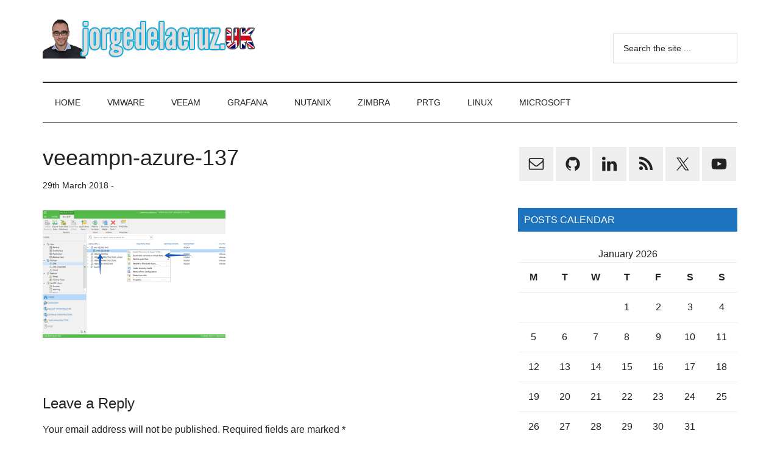

--- FILE ---
content_type: text/html; charset=UTF-8
request_url: https://jorgedelacruz.uk/2018/03/29/veeam-backup-and-restore-workloads-to-microsoft-azure-restoring-microsoft-azure-from-microsoft-azure/veeampn-azure-137/
body_size: 13878
content:
<!DOCTYPE html>
<html lang="en-GB">
<head ><style>img.lazy{min-height:1px}</style><link href="https://jorgedelacruz.uk/wp-content/plugins/w3-total-cache/pub/js/lazyload.min.js" as="script">
<meta charset="UTF-8" />
<meta name="viewport" content="width=device-width, initial-scale=1" />
<meta name='robots' content='index, follow, max-image-preview:large, max-snippet:-1, max-video-preview:-1' />

	<!-- This site is optimized with the Yoast SEO plugin v26.7 - https://yoast.com/wordpress/plugins/seo/ -->
	<title>veeampn-azure-137 - The Blog of Jorge de la Cruz</title>
	<link rel="canonical" href="https://jorgedelacruz.uk/2018/03/29/veeam-backup-and-restore-workloads-to-microsoft-azure-restoring-microsoft-azure-from-microsoft-azure/veeampn-azure-137/" />
	<meta property="og:locale" content="en_GB" />
	<meta property="og:type" content="article" />
	<meta property="og:title" content="veeampn-azure-137 - The Blog of Jorge de la Cruz" />
	<meta property="og:url" content="https://jorgedelacruz.uk/2018/03/29/veeam-backup-and-restore-workloads-to-microsoft-azure-restoring-microsoft-azure-from-microsoft-azure/veeampn-azure-137/" />
	<meta property="og:site_name" content="The Blog of Jorge de la Cruz" />
	<meta property="og:image" content="https://jorgedelacruz.uk/2018/03/29/veeam-backup-and-restore-workloads-to-microsoft-azure-restoring-microsoft-azure-from-microsoft-azure/veeampn-azure-137" />
	<meta property="og:image:width" content="1126" />
	<meta property="og:image:height" content="786" />
	<meta property="og:image:type" content="image/png" />
	<meta name="twitter:card" content="summary_large_image" />
	<script type="application/ld+json" class="yoast-schema-graph">{"@context":"https://schema.org","@graph":[{"@type":"WebPage","@id":"https://jorgedelacruz.uk/2018/03/29/veeam-backup-and-restore-workloads-to-microsoft-azure-restoring-microsoft-azure-from-microsoft-azure/veeampn-azure-137/","url":"https://jorgedelacruz.uk/2018/03/29/veeam-backup-and-restore-workloads-to-microsoft-azure-restoring-microsoft-azure-from-microsoft-azure/veeampn-azure-137/","name":"veeampn-azure-137 - The Blog of Jorge de la Cruz","isPartOf":{"@id":"https://jorgedelacruz.uk/#website"},"primaryImageOfPage":{"@id":"https://jorgedelacruz.uk/2018/03/29/veeam-backup-and-restore-workloads-to-microsoft-azure-restoring-microsoft-azure-from-microsoft-azure/veeampn-azure-137/#primaryimage"},"image":{"@id":"https://jorgedelacruz.uk/2018/03/29/veeam-backup-and-restore-workloads-to-microsoft-azure-restoring-microsoft-azure-from-microsoft-azure/veeampn-azure-137/#primaryimage"},"thumbnailUrl":"https://jorgedelacruz.uk/wp-content/uploads/2018/03/veeampn-azure-137.png","datePublished":"2018-03-28T23:33:42+00:00","breadcrumb":{"@id":"https://jorgedelacruz.uk/2018/03/29/veeam-backup-and-restore-workloads-to-microsoft-azure-restoring-microsoft-azure-from-microsoft-azure/veeampn-azure-137/#breadcrumb"},"inLanguage":"en-GB","potentialAction":[{"@type":"ReadAction","target":["https://jorgedelacruz.uk/2018/03/29/veeam-backup-and-restore-workloads-to-microsoft-azure-restoring-microsoft-azure-from-microsoft-azure/veeampn-azure-137/"]}]},{"@type":"ImageObject","inLanguage":"en-GB","@id":"https://jorgedelacruz.uk/2018/03/29/veeam-backup-and-restore-workloads-to-microsoft-azure-restoring-microsoft-azure-from-microsoft-azure/veeampn-azure-137/#primaryimage","url":"https://jorgedelacruz.uk/wp-content/uploads/2018/03/veeampn-azure-137.png","contentUrl":"https://jorgedelacruz.uk/wp-content/uploads/2018/03/veeampn-azure-137.png","width":1126,"height":786},{"@type":"BreadcrumbList","@id":"https://jorgedelacruz.uk/2018/03/29/veeam-backup-and-restore-workloads-to-microsoft-azure-restoring-microsoft-azure-from-microsoft-azure/veeampn-azure-137/#breadcrumb","itemListElement":[{"@type":"ListItem","position":1,"name":"Home","item":"https://jorgedelacruz.uk/"},{"@type":"ListItem","position":2,"name":"Veeam: Backup and restore workloads to Microsoft Azure – Restoring Microsoft Azure, from Microsoft Azure","item":"https://jorgedelacruz.uk/2018/03/29/veeam-backup-and-restore-workloads-to-microsoft-azure-restoring-microsoft-azure-from-microsoft-azure/"},{"@type":"ListItem","position":3,"name":"veeampn-azure-137"}]},{"@type":"WebSite","@id":"https://jorgedelacruz.uk/#website","url":"https://jorgedelacruz.uk/","name":"The Blog of Jorge de la Cruz","description":"Everything about VMware, Veeam, InfluxData, Grafana, Zimbra, etc.","publisher":{"@id":"https://jorgedelacruz.uk/#organization"},"potentialAction":[{"@type":"SearchAction","target":{"@type":"EntryPoint","urlTemplate":"https://jorgedelacruz.uk/?s={search_term_string}"},"query-input":{"@type":"PropertyValueSpecification","valueRequired":true,"valueName":"search_term_string"}}],"inLanguage":"en-GB"},{"@type":"Organization","@id":"https://jorgedelacruz.uk/#organization","name":"The Blog of Jorge de la Cruz","url":"https://jorgedelacruz.uk/","logo":{"@type":"ImageObject","inLanguage":"en-GB","@id":"https://jorgedelacruz.uk/#/schema/logo/image/","url":"https://jorgedelacruz.uk/wp-content/uploads/2018/06/jorgeukbanner4.png","contentUrl":"https://jorgedelacruz.uk/wp-content/uploads/2018/06/jorgeukbanner4.png","width":354,"height":66,"caption":"The Blog of Jorge de la Cruz"},"image":{"@id":"https://jorgedelacruz.uk/#/schema/logo/image/"}}]}</script>
	<!-- / Yoast SEO plugin. -->


<link rel='dns-prefetch' href='//stats.wp.com' />
<link rel='dns-prefetch' href='//www.jorgedelacruz.uk' />
<link rel='dns-prefetch' href='//www.googletagmanager.com' />
<link rel="alternate" type="application/rss+xml" title="The Blog of Jorge de la Cruz &raquo; Feed" href="https://jorgedelacruz.uk/feed/" />
<link rel="alternate" type="application/rss+xml" title="The Blog of Jorge de la Cruz &raquo; Comments Feed" href="https://jorgedelacruz.uk/comments/feed/" />
<link rel="alternate" type="application/rss+xml" title="The Blog of Jorge de la Cruz &raquo; veeampn-azure-137 Comments Feed" href="https://jorgedelacruz.uk/2018/03/29/veeam-backup-and-restore-workloads-to-microsoft-azure-restoring-microsoft-azure-from-microsoft-azure/veeampn-azure-137/feed/" />
<link rel="alternate" title="oEmbed (JSON)" type="application/json+oembed" href="https://jorgedelacruz.uk/wp-json/oembed/1.0/embed?url=https%3A%2F%2Fjorgedelacruz.uk%2F2018%2F03%2F29%2Fveeam-backup-and-restore-workloads-to-microsoft-azure-restoring-microsoft-azure-from-microsoft-azure%2Fveeampn-azure-137%2F" />
<link rel="alternate" title="oEmbed (XML)" type="text/xml+oembed" href="https://jorgedelacruz.uk/wp-json/oembed/1.0/embed?url=https%3A%2F%2Fjorgedelacruz.uk%2F2018%2F03%2F29%2Fveeam-backup-and-restore-workloads-to-microsoft-azure-restoring-microsoft-azure-from-microsoft-azure%2Fveeampn-azure-137%2F&#038;format=xml" />
<style id='wp-img-auto-sizes-contain-inline-css'>
img:is([sizes=auto i],[sizes^="auto," i]){contain-intrinsic-size:3000px 1500px}
/*# sourceURL=wp-img-auto-sizes-contain-inline-css */
</style>
<link rel='stylesheet' id='genesis-blocks-style-css-css' href='https://jorgedelacruz.uk/wp-content/plugins/genesis-blocks/dist/style-blocks.build.css?ver=1765546904' media='all' />
<link rel='stylesheet' id='magazine-pro-css' href='https://jorgedelacruz.uk/wp-content/themes/magazine-pro/style.css?ver=3.7.0' media='all' />
<style id='magazine-pro-inline-css'>


		button:focus,
		button:hover,
		input[type="button"]:focus,
		input[type="button"]:hover,
		input[type="reset"]:focus,
		input[type="reset"]:hover,
		input[type="submit"]:focus,
		input[type="submit"]:hover,
		.archive-pagination li a:focus,
		.archive-pagination li a:hover,
		.archive-pagination li.active a,
		.button:focus,
		.button:hover,
		.entry-content .button:focus,
		.entry-content .button:hover,
		.sidebar .tagcloud a:focus,
		.sidebar .tagcloud a:hover,
		.sidebar .widget a.button:focus,
		.sidebar .widget a.button:hover,
		.site-container div.wpforms-container-full .wpforms-form input[type="submit"]:focus,
		.site-container div.wpforms-container-full .wpforms-form input[type="submit"]:hover,
		.site-container div.wpforms-container-full .wpforms-form button[type="submit"]:focus,
		.site-container div.wpforms-container-full .wpforms-form button[type="submit"]:hover,
		.widget-area .enews-widget input[type="submit"] {
			background-color: #1e73be;
			color: #ffffff;
		}

		

		a,
		.entry-title a:focus,
		.entry-title a:hover,
		.nav-secondary .genesis-nav-menu a:focus,
		.nav-secondary .genesis-nav-menu a:hover,
		.nav-secondary .genesis-nav-menu .current-menu-item > a,
		.nav-secondary .genesis-nav-menu .sub-menu .current-menu-item > a:focus,
		.nav-secondary .genesis-nav-menu .sub-menu .current-menu-item > a:hover {
			color: #1e73be;
		}
		
		.custom-logo-link,
		.wp-custom-logo .title-area {
			max-width: 380px;
		}

		.wp-custom-logo .header-widget-area {
			max-width: calc(99% - 380px);
		}
		
/*# sourceURL=magazine-pro-inline-css */
</style>
<style id='wp-emoji-styles-inline-css'>

	img.wp-smiley, img.emoji {
		display: inline !important;
		border: none !important;
		box-shadow: none !important;
		height: 1em !important;
		width: 1em !important;
		margin: 0 0.07em !important;
		vertical-align: -0.1em !important;
		background: none !important;
		padding: 0 !important;
	}
/*# sourceURL=wp-emoji-styles-inline-css */
</style>
<style id='wp-block-library-inline-css'>
:root{--wp-block-synced-color:#7a00df;--wp-block-synced-color--rgb:122,0,223;--wp-bound-block-color:var(--wp-block-synced-color);--wp-editor-canvas-background:#ddd;--wp-admin-theme-color:#007cba;--wp-admin-theme-color--rgb:0,124,186;--wp-admin-theme-color-darker-10:#006ba1;--wp-admin-theme-color-darker-10--rgb:0,107,160.5;--wp-admin-theme-color-darker-20:#005a87;--wp-admin-theme-color-darker-20--rgb:0,90,135;--wp-admin-border-width-focus:2px}@media (min-resolution:192dpi){:root{--wp-admin-border-width-focus:1.5px}}.wp-element-button{cursor:pointer}:root .has-very-light-gray-background-color{background-color:#eee}:root .has-very-dark-gray-background-color{background-color:#313131}:root .has-very-light-gray-color{color:#eee}:root .has-very-dark-gray-color{color:#313131}:root .has-vivid-green-cyan-to-vivid-cyan-blue-gradient-background{background:linear-gradient(135deg,#00d084,#0693e3)}:root .has-purple-crush-gradient-background{background:linear-gradient(135deg,#34e2e4,#4721fb 50%,#ab1dfe)}:root .has-hazy-dawn-gradient-background{background:linear-gradient(135deg,#faaca8,#dad0ec)}:root .has-subdued-olive-gradient-background{background:linear-gradient(135deg,#fafae1,#67a671)}:root .has-atomic-cream-gradient-background{background:linear-gradient(135deg,#fdd79a,#004a59)}:root .has-nightshade-gradient-background{background:linear-gradient(135deg,#330968,#31cdcf)}:root .has-midnight-gradient-background{background:linear-gradient(135deg,#020381,#2874fc)}:root{--wp--preset--font-size--normal:16px;--wp--preset--font-size--huge:42px}.has-regular-font-size{font-size:1em}.has-larger-font-size{font-size:2.625em}.has-normal-font-size{font-size:var(--wp--preset--font-size--normal)}.has-huge-font-size{font-size:var(--wp--preset--font-size--huge)}.has-text-align-center{text-align:center}.has-text-align-left{text-align:left}.has-text-align-right{text-align:right}.has-fit-text{white-space:nowrap!important}#end-resizable-editor-section{display:none}.aligncenter{clear:both}.items-justified-left{justify-content:flex-start}.items-justified-center{justify-content:center}.items-justified-right{justify-content:flex-end}.items-justified-space-between{justify-content:space-between}.screen-reader-text{border:0;clip-path:inset(50%);height:1px;margin:-1px;overflow:hidden;padding:0;position:absolute;width:1px;word-wrap:normal!important}.screen-reader-text:focus{background-color:#ddd;clip-path:none;color:#444;display:block;font-size:1em;height:auto;left:5px;line-height:normal;padding:15px 23px 14px;text-decoration:none;top:5px;width:auto;z-index:100000}html :where(.has-border-color){border-style:solid}html :where([style*=border-top-color]){border-top-style:solid}html :where([style*=border-right-color]){border-right-style:solid}html :where([style*=border-bottom-color]){border-bottom-style:solid}html :where([style*=border-left-color]){border-left-style:solid}html :where([style*=border-width]){border-style:solid}html :where([style*=border-top-width]){border-top-style:solid}html :where([style*=border-right-width]){border-right-style:solid}html :where([style*=border-bottom-width]){border-bottom-style:solid}html :where([style*=border-left-width]){border-left-style:solid}html :where(img[class*=wp-image-]){height:auto;max-width:100%}:where(figure){margin:0 0 1em}html :where(.is-position-sticky){--wp-admin--admin-bar--position-offset:var(--wp-admin--admin-bar--height,0px)}@media screen and (max-width:600px){html :where(.is-position-sticky){--wp-admin--admin-bar--position-offset:0px}}

/*# sourceURL=wp-block-library-inline-css */
</style><style id='global-styles-inline-css'>
:root{--wp--preset--aspect-ratio--square: 1;--wp--preset--aspect-ratio--4-3: 4/3;--wp--preset--aspect-ratio--3-4: 3/4;--wp--preset--aspect-ratio--3-2: 3/2;--wp--preset--aspect-ratio--2-3: 2/3;--wp--preset--aspect-ratio--16-9: 16/9;--wp--preset--aspect-ratio--9-16: 9/16;--wp--preset--color--black: #000000;--wp--preset--color--cyan-bluish-gray: #abb8c3;--wp--preset--color--white: #ffffff;--wp--preset--color--pale-pink: #f78da7;--wp--preset--color--vivid-red: #cf2e2e;--wp--preset--color--luminous-vivid-orange: #ff6900;--wp--preset--color--luminous-vivid-amber: #fcb900;--wp--preset--color--light-green-cyan: #7bdcb5;--wp--preset--color--vivid-green-cyan: #00d084;--wp--preset--color--pale-cyan-blue: #8ed1fc;--wp--preset--color--vivid-cyan-blue: #0693e3;--wp--preset--color--vivid-purple: #9b51e0;--wp--preset--color--theme-primary: #1e73be;--wp--preset--color--theme-secondary: #1e73be;--wp--preset--gradient--vivid-cyan-blue-to-vivid-purple: linear-gradient(135deg,rgb(6,147,227) 0%,rgb(155,81,224) 100%);--wp--preset--gradient--light-green-cyan-to-vivid-green-cyan: linear-gradient(135deg,rgb(122,220,180) 0%,rgb(0,208,130) 100%);--wp--preset--gradient--luminous-vivid-amber-to-luminous-vivid-orange: linear-gradient(135deg,rgb(252,185,0) 0%,rgb(255,105,0) 100%);--wp--preset--gradient--luminous-vivid-orange-to-vivid-red: linear-gradient(135deg,rgb(255,105,0) 0%,rgb(207,46,46) 100%);--wp--preset--gradient--very-light-gray-to-cyan-bluish-gray: linear-gradient(135deg,rgb(238,238,238) 0%,rgb(169,184,195) 100%);--wp--preset--gradient--cool-to-warm-spectrum: linear-gradient(135deg,rgb(74,234,220) 0%,rgb(151,120,209) 20%,rgb(207,42,186) 40%,rgb(238,44,130) 60%,rgb(251,105,98) 80%,rgb(254,248,76) 100%);--wp--preset--gradient--blush-light-purple: linear-gradient(135deg,rgb(255,206,236) 0%,rgb(152,150,240) 100%);--wp--preset--gradient--blush-bordeaux: linear-gradient(135deg,rgb(254,205,165) 0%,rgb(254,45,45) 50%,rgb(107,0,62) 100%);--wp--preset--gradient--luminous-dusk: linear-gradient(135deg,rgb(255,203,112) 0%,rgb(199,81,192) 50%,rgb(65,88,208) 100%);--wp--preset--gradient--pale-ocean: linear-gradient(135deg,rgb(255,245,203) 0%,rgb(182,227,212) 50%,rgb(51,167,181) 100%);--wp--preset--gradient--electric-grass: linear-gradient(135deg,rgb(202,248,128) 0%,rgb(113,206,126) 100%);--wp--preset--gradient--midnight: linear-gradient(135deg,rgb(2,3,129) 0%,rgb(40,116,252) 100%);--wp--preset--font-size--small: 12px;--wp--preset--font-size--medium: 20px;--wp--preset--font-size--large: 20px;--wp--preset--font-size--x-large: 42px;--wp--preset--font-size--normal: 16px;--wp--preset--font-size--larger: 24px;--wp--preset--spacing--20: 0.44rem;--wp--preset--spacing--30: 0.67rem;--wp--preset--spacing--40: 1rem;--wp--preset--spacing--50: 1.5rem;--wp--preset--spacing--60: 2.25rem;--wp--preset--spacing--70: 3.38rem;--wp--preset--spacing--80: 5.06rem;--wp--preset--shadow--natural: 6px 6px 9px rgba(0, 0, 0, 0.2);--wp--preset--shadow--deep: 12px 12px 50px rgba(0, 0, 0, 0.4);--wp--preset--shadow--sharp: 6px 6px 0px rgba(0, 0, 0, 0.2);--wp--preset--shadow--outlined: 6px 6px 0px -3px rgb(255, 255, 255), 6px 6px rgb(0, 0, 0);--wp--preset--shadow--crisp: 6px 6px 0px rgb(0, 0, 0);}:where(.is-layout-flex){gap: 0.5em;}:where(.is-layout-grid){gap: 0.5em;}body .is-layout-flex{display: flex;}.is-layout-flex{flex-wrap: wrap;align-items: center;}.is-layout-flex > :is(*, div){margin: 0;}body .is-layout-grid{display: grid;}.is-layout-grid > :is(*, div){margin: 0;}:where(.wp-block-columns.is-layout-flex){gap: 2em;}:where(.wp-block-columns.is-layout-grid){gap: 2em;}:where(.wp-block-post-template.is-layout-flex){gap: 1.25em;}:where(.wp-block-post-template.is-layout-grid){gap: 1.25em;}.has-black-color{color: var(--wp--preset--color--black) !important;}.has-cyan-bluish-gray-color{color: var(--wp--preset--color--cyan-bluish-gray) !important;}.has-white-color{color: var(--wp--preset--color--white) !important;}.has-pale-pink-color{color: var(--wp--preset--color--pale-pink) !important;}.has-vivid-red-color{color: var(--wp--preset--color--vivid-red) !important;}.has-luminous-vivid-orange-color{color: var(--wp--preset--color--luminous-vivid-orange) !important;}.has-luminous-vivid-amber-color{color: var(--wp--preset--color--luminous-vivid-amber) !important;}.has-light-green-cyan-color{color: var(--wp--preset--color--light-green-cyan) !important;}.has-vivid-green-cyan-color{color: var(--wp--preset--color--vivid-green-cyan) !important;}.has-pale-cyan-blue-color{color: var(--wp--preset--color--pale-cyan-blue) !important;}.has-vivid-cyan-blue-color{color: var(--wp--preset--color--vivid-cyan-blue) !important;}.has-vivid-purple-color{color: var(--wp--preset--color--vivid-purple) !important;}.has-black-background-color{background-color: var(--wp--preset--color--black) !important;}.has-cyan-bluish-gray-background-color{background-color: var(--wp--preset--color--cyan-bluish-gray) !important;}.has-white-background-color{background-color: var(--wp--preset--color--white) !important;}.has-pale-pink-background-color{background-color: var(--wp--preset--color--pale-pink) !important;}.has-vivid-red-background-color{background-color: var(--wp--preset--color--vivid-red) !important;}.has-luminous-vivid-orange-background-color{background-color: var(--wp--preset--color--luminous-vivid-orange) !important;}.has-luminous-vivid-amber-background-color{background-color: var(--wp--preset--color--luminous-vivid-amber) !important;}.has-light-green-cyan-background-color{background-color: var(--wp--preset--color--light-green-cyan) !important;}.has-vivid-green-cyan-background-color{background-color: var(--wp--preset--color--vivid-green-cyan) !important;}.has-pale-cyan-blue-background-color{background-color: var(--wp--preset--color--pale-cyan-blue) !important;}.has-vivid-cyan-blue-background-color{background-color: var(--wp--preset--color--vivid-cyan-blue) !important;}.has-vivid-purple-background-color{background-color: var(--wp--preset--color--vivid-purple) !important;}.has-black-border-color{border-color: var(--wp--preset--color--black) !important;}.has-cyan-bluish-gray-border-color{border-color: var(--wp--preset--color--cyan-bluish-gray) !important;}.has-white-border-color{border-color: var(--wp--preset--color--white) !important;}.has-pale-pink-border-color{border-color: var(--wp--preset--color--pale-pink) !important;}.has-vivid-red-border-color{border-color: var(--wp--preset--color--vivid-red) !important;}.has-luminous-vivid-orange-border-color{border-color: var(--wp--preset--color--luminous-vivid-orange) !important;}.has-luminous-vivid-amber-border-color{border-color: var(--wp--preset--color--luminous-vivid-amber) !important;}.has-light-green-cyan-border-color{border-color: var(--wp--preset--color--light-green-cyan) !important;}.has-vivid-green-cyan-border-color{border-color: var(--wp--preset--color--vivid-green-cyan) !important;}.has-pale-cyan-blue-border-color{border-color: var(--wp--preset--color--pale-cyan-blue) !important;}.has-vivid-cyan-blue-border-color{border-color: var(--wp--preset--color--vivid-cyan-blue) !important;}.has-vivid-purple-border-color{border-color: var(--wp--preset--color--vivid-purple) !important;}.has-vivid-cyan-blue-to-vivid-purple-gradient-background{background: var(--wp--preset--gradient--vivid-cyan-blue-to-vivid-purple) !important;}.has-light-green-cyan-to-vivid-green-cyan-gradient-background{background: var(--wp--preset--gradient--light-green-cyan-to-vivid-green-cyan) !important;}.has-luminous-vivid-amber-to-luminous-vivid-orange-gradient-background{background: var(--wp--preset--gradient--luminous-vivid-amber-to-luminous-vivid-orange) !important;}.has-luminous-vivid-orange-to-vivid-red-gradient-background{background: var(--wp--preset--gradient--luminous-vivid-orange-to-vivid-red) !important;}.has-very-light-gray-to-cyan-bluish-gray-gradient-background{background: var(--wp--preset--gradient--very-light-gray-to-cyan-bluish-gray) !important;}.has-cool-to-warm-spectrum-gradient-background{background: var(--wp--preset--gradient--cool-to-warm-spectrum) !important;}.has-blush-light-purple-gradient-background{background: var(--wp--preset--gradient--blush-light-purple) !important;}.has-blush-bordeaux-gradient-background{background: var(--wp--preset--gradient--blush-bordeaux) !important;}.has-luminous-dusk-gradient-background{background: var(--wp--preset--gradient--luminous-dusk) !important;}.has-pale-ocean-gradient-background{background: var(--wp--preset--gradient--pale-ocean) !important;}.has-electric-grass-gradient-background{background: var(--wp--preset--gradient--electric-grass) !important;}.has-midnight-gradient-background{background: var(--wp--preset--gradient--midnight) !important;}.has-small-font-size{font-size: var(--wp--preset--font-size--small) !important;}.has-medium-font-size{font-size: var(--wp--preset--font-size--medium) !important;}.has-large-font-size{font-size: var(--wp--preset--font-size--large) !important;}.has-x-large-font-size{font-size: var(--wp--preset--font-size--x-large) !important;}
/*# sourceURL=global-styles-inline-css */
</style>

<style id='classic-theme-styles-inline-css'>
/*! This file is auto-generated */
.wp-block-button__link{color:#fff;background-color:#32373c;border-radius:9999px;box-shadow:none;text-decoration:none;padding:calc(.667em + 2px) calc(1.333em + 2px);font-size:1.125em}.wp-block-file__button{background:#32373c;color:#fff;text-decoration:none}
/*# sourceURL=/wp-includes/css/classic-themes.min.css */
</style>
<link rel='stylesheet' id='dashicons-css' href='https://jorgedelacruz.uk/wp-includes/css/dashicons.min.css?ver=6.9' media='all' />
<link rel='stylesheet' id='magazine-pro-fonts-css' href='https://www.jorgedelacruz.uk/wp-content/css.css?family=Roboto%3A300%2C400%7CRaleway%3A400%2C500%2C900&#038;ver=3.7.0' media='all' />
<link rel='stylesheet' id='magazine-pro-gutenberg-css' href='https://jorgedelacruz.uk/wp-content/themes/magazine-pro/lib/gutenberg/front-end.css?ver=3.7.0' media='all' />
<style id='magazine-pro-gutenberg-inline-css'>
.gb-block-post-grid .gb-block-post-grid-more-link:hover,
.gb-block-post-grid header .gb-block-post-grid-title a:hover {
	color: #1e73be;
}

.button-more-link.gb-block-post-grid .gb-block-post-grid-more-link:hover,
.gb-block-post-grid .is-grid .gb-block-post-grid-image a .gb-block-post-grid-date,
.site-container .wp-block-button .wp-block-button__link {
	background-color: #1e73be;
	color: #ffffff;
}

.button-more-link.gb-block-post-grid .gb-block-post-grid-more-link:hover,
.wp-block-button .wp-block-button__link:not(.has-background),
.wp-block-button .wp-block-button__link:not(.has-background):focus,
.wp-block-button .wp-block-button__link:not(.has-background):hover {
	color: #ffffff;
}

.site-container .wp-block-button.is-style-outline .wp-block-button__link {
	color: #1e73be;
}

.site-container .wp-block-button.is-style-outline .wp-block-button__link:focus,
.site-container .wp-block-button.is-style-outline .wp-block-button__link:hover {
	color: #4196e1;
}

.site-container .wp-block-pullquote.is-style-solid-color {
	background-color: #1e73be;
}		.site-container .has-small-font-size {
			font-size: 12px;
		}		.site-container .has-normal-font-size {
			font-size: 16px;
		}		.site-container .has-large-font-size {
			font-size: 20px;
		}		.site-container .has-larger-font-size {
			font-size: 24px;
		}		.site-container .has-theme-primary-color,
		.site-container .wp-block-button .wp-block-button__link.has-theme-primary-color,
		.site-container .wp-block-button.is-style-outline .wp-block-button__link.has-theme-primary-color {
			color: #1e73be;
		}
		.site-container .has-theme-primary-background-color,
		.site-container .wp-block-button .wp-block-button__link.has-theme-primary-background-color,
		.site-container .wp-block-pullquote.is-style-solid-color.has-theme-primary-background-color {
			background-color: #1e73be;
		}		.site-container .has-theme-secondary-color,
		.site-container .wp-block-button .wp-block-button__link.has-theme-secondary-color,
		.site-container .wp-block-button.is-style-outline .wp-block-button__link.has-theme-secondary-color {
			color: #1e73be;
		}
		.site-container .has-theme-secondary-background-color,
		.site-container .wp-block-button .wp-block-button__link.has-theme-secondary-background-color,
		.site-container .wp-block-pullquote.is-style-solid-color.has-theme-secondary-background-color {
			background-color: #1e73be;
		}
/*# sourceURL=magazine-pro-gutenberg-inline-css */
</style>
<link rel='stylesheet' id='simple-social-icons-font-css' href='https://jorgedelacruz.uk/wp-content/plugins/simple-social-icons/css/style.css?ver=4.0.0' media='all' />
<script src="https://jorgedelacruz.uk/wp-includes/js/jquery/jquery.min.js?ver=3.7.1" id="jquery-core-js"></script>
<script src="https://jorgedelacruz.uk/wp-includes/js/jquery/jquery-migrate.min.js?ver=3.4.1" id="jquery-migrate-js"></script>
<link rel="EditURI" type="application/rsd+xml" title="RSD" href="https://jorgedelacruz.uk/xmlrpc.php?rsd" />
<meta name="generator" content="WordPress 6.9" />
<link rel='shortlink' href='https://jorgedelacruz.uk/?p=582' />
<meta name="generator" content="Site Kit by Google 1.168.0" />	<style>img#wpstats{display:none}</style>
		<link rel="pingback" href="https://jorgedelacruz.uk/xmlrpc.php" />
<link rel="icon" href="https://jorgedelacruz.uk/wp-content/uploads/2021/05/cropped-512x51223-1-32x32.png" sizes="32x32" />
<link rel="icon" href="https://jorgedelacruz.uk/wp-content/uploads/2021/05/cropped-512x51223-1-192x192.png" sizes="192x192" />
<link rel="apple-touch-icon" href="https://jorgedelacruz.uk/wp-content/uploads/2021/05/cropped-512x51223-1-180x180.png" />
<meta name="msapplication-TileImage" content="https://jorgedelacruz.uk/wp-content/uploads/2021/05/cropped-512x51223-1-270x270.png" />
</head>
<body class="attachment wp-singular attachment-template-default single single-attachment postid-582 attachmentid-582 attachment-png wp-custom-logo wp-embed-responsive wp-theme-genesis wp-child-theme-magazine-pro content-sidebar genesis-breadcrumbs-hidden genesis-footer-widgets-hidden"><div class="site-container"><ul class="genesis-skip-link"><li><a href="#genesis-content" class="screen-reader-shortcut"> Skip to main content</a></li><li><a href="#genesis-nav-secondary" class="screen-reader-shortcut"> Skip to secondary menu</a></li><li><a href="#genesis-sidebar-primary" class="screen-reader-shortcut"> Skip to primary sidebar</a></li></ul><header class="site-header"><div class="wrap"><div class="title-area"><a href="https://jorgedelacruz.uk/" class="custom-logo-link" rel="home"><img width="354" height="66" src="data:image/svg+xml,%3Csvg%20xmlns='http://www.w3.org/2000/svg'%20viewBox='0%200%20354%2066'%3E%3C/svg%3E" data-src="https://jorgedelacruz.uk/wp-content/uploads/2018/06/jorgeukbanner4.png" class="custom-logo lazy" alt="The Blog of Jorge de la Cruz" decoding="async" data-srcset="https://jorgedelacruz.uk/wp-content/uploads/2018/06/jorgeukbanner4.png 354w, https://jorgedelacruz.uk/wp-content/uploads/2018/06/jorgeukbanner4-300x56.png 300w" data-sizes="(max-width: 354px) 100vw, 354px" /></a><p class="site-title">The Blog of Jorge de la Cruz</p><p class="site-description">Everything about VMware, Veeam, InfluxData, Grafana, Zimbra, etc.</p></div><div class="widget-area header-widget-area"><section id="search-8" class="widget widget_search"><div class="widget-wrap"><form class="search-form" method="get" action="https://jorgedelacruz.uk/" role="search"><label class="search-form-label screen-reader-text" for="searchform-1">Search the site ...</label><input class="search-form-input" type="search" name="s" id="searchform-1" placeholder="Search the site ..."><input class="search-form-submit" type="submit" value="Search"><meta content="https://jorgedelacruz.uk/?s={s}"></form></div></section>
</div></div></header><nav class="nav-secondary" aria-label="Secondary" id="genesis-nav-secondary"><div class="wrap"><ul id="menu-home" class="menu genesis-nav-menu menu-secondary js-superfish"><li id="menu-item-10" class="menu-item menu-item-type-custom menu-item-object-custom menu-item-home menu-item-10"><a href="https://jorgedelacruz.uk/"><span >Home</span></a></li>
<li id="menu-item-18" class="menu-item menu-item-type-taxonomy menu-item-object-category menu-item-18"><a href="https://jorgedelacruz.uk/category/vmware/"><span >VMWARE</span></a></li>
<li id="menu-item-17" class="menu-item menu-item-type-taxonomy menu-item-object-category menu-item-has-children menu-item-17"><a href="https://jorgedelacruz.uk/category/veeam/"><span >VEEAM</span></a>
<ul class="sub-menu">
	<li id="menu-item-3706" class="menu-item menu-item-type-post_type menu-item-object-page menu-item-3706"><a href="https://jorgedelacruz.uk/veeam-content-portfolio-2021/"><span >Veeam Content Recap 2021</span></a></li>
	<li id="menu-item-3461" class="menu-item menu-item-type-custom menu-item-object-custom menu-item-has-children menu-item-3461"><a href="#"><span >Veeam v11a</span></a>
	<ul class="sub-menu">
		<li id="menu-item-3460" class="menu-item menu-item-type-custom menu-item-object-custom menu-item-3460"><a href="https://jorgedelacruz.uk/2021/09/29/veeam-whats-new-in-veeam-backup-and-replication-v11a/"><span >Veeam Backup and Replication v11a</span></a></li>
	</ul>
</li>
	<li id="menu-item-3484" class="menu-item menu-item-type-custom menu-item-object-custom menu-item-has-children menu-item-3484"><a href="#"><span >Veeam Backup for AWS</span></a>
	<ul class="sub-menu">
		<li id="menu-item-3485" class="menu-item menu-item-type-post_type menu-item-object-post menu-item-3485"><a href="https://jorgedelacruz.uk/2021/10/05/veeam-veeam-backup-for-aws-v4-is-ga-introducing-data-protection-for-aws-efs-amazon-s3-glacier-and-deep-archive-support-increased-security-with-kms-integration-and-more/"><span >Veeam Backup for AWS v4</span></a></li>
	</ul>
</li>
	<li id="menu-item-3505" class="menu-item menu-item-type-custom menu-item-object-custom menu-item-has-children menu-item-3505"><a href="#"><span >Veeam Backup for Azure</span></a>
	<ul class="sub-menu">
		<li id="menu-item-3506" class="menu-item menu-item-type-post_type menu-item-object-post menu-item-3506"><a href="https://jorgedelacruz.uk/2021/10/07/veeam-veeam-backup-for-azure-v3-is-ga-introducing-data-protection-for-azure-sql-azure-archive-storage-support-increased-security-with-azure-key-vault-integration-and-more/"><span >Veeam Backup for Azure v3</span></a></li>
	</ul>
</li>
	<li id="menu-item-3164" class="menu-item menu-item-type-custom menu-item-object-custom menu-item-has-children menu-item-3164"><a href="https://jorgedelacruz.uk/tag/veeamon-2021/"><span >VeeamON 2021</span></a>
	<ul class="sub-menu">
		<li id="menu-item-3187" class="menu-item menu-item-type-post_type menu-item-object-post menu-item-3187"><a href="https://jorgedelacruz.uk/2021/05/28/veeam-veeam-announces-support-for-red-hat-enterprise-virtualization-rhev-kvm/"><span >Veeam Announces Support for Red Hat Enterprise Virtualization (RHEV/KVM)</span></a></li>
		<li id="menu-item-3188" class="menu-item menu-item-type-post_type menu-item-object-post menu-item-3188"><a href="https://jorgedelacruz.uk/2021/05/27/veeam-veeam-announces-enhancements-for-new-versions-of-veeam-backup-for-aws-v4-azure-v3-gvp-v2/"><span >Veeam announces enhancements for new versions of Veeam Backup for AWS v4/Azure v3/GVP v2</span></a></li>
		<li id="menu-item-3165" class="menu-item menu-item-type-post_type menu-item-object-post menu-item-3165"><a href="https://jorgedelacruz.uk/2021/05/26/veeam-announces-veeam-backup-for-microsoft-office-365-v6-self-service-portal-and-native-integration-with-azure-archive-and-aws-s3-glacier/"><span >VBO v6 – Self-Service Portal and Native Integration with Azure Archive and AWS S3 Glacier</span></a></li>
	</ul>
</li>
</ul>
</li>
<li id="menu-item-3035" class="menu-item menu-item-type-custom menu-item-object-custom menu-item-has-children menu-item-3035"><a href="https://jorgedelacruz.uk/tag/grafana"><span >Grafana</span></a>
<ul class="sub-menu">
	<li id="menu-item-3037" class="menu-item menu-item-type-post_type menu-item-object-post menu-item-3037"><a href="https://jorgedelacruz.uk/2021/04/14/looking-for-the-perfect-dashboard-influxdb-telegraf-and-grafana-part-i-installing-influxdb-telegraf-and-grafana-on-ubuntu-20-04-lts/"><span >Part I (Installing InfluxDB, Telegraf and Grafana on Ubuntu 20.04 LTS)</span></a></li>
	<li id="menu-item-3054" class="menu-item menu-item-type-post_type menu-item-object-post menu-item-3054"><a href="https://jorgedelacruz.uk/2017/07/26/looking-perfect-dashboard-influxdb-telegraf-grafana-part-viii-monitoring-veeam-using-veeam-enterprise-manager/"><span >Part VIII (Monitoring Veeam using Veeam Enterprise Manager)</span></a></li>
	<li id="menu-item-3047" class="menu-item menu-item-type-post_type menu-item-object-post menu-item-3047"><a href="https://jorgedelacruz.uk/2018/10/01/looking-for-the-perfect-dashboard-influxdb-telegraf-and-grafana-part-xii-native-telegraf-plugin-for-vsphere/"><span >Part XII (Native Telegraf Plugin for vSphere)</span></a></li>
	<li id="menu-item-3048" class="menu-item menu-item-type-post_type menu-item-object-post menu-item-3048"><a href="https://jorgedelacruz.uk/2019/11/27/looking-for-the-perfect-dashboard-influxdb-telegraf-and-grafana-part-xiii-veeam-backup-for-microsoft-office-365-v4/"><span >Part XIII – Veeam Backup for Microsoft Office 365 v4</span></a></li>
	<li id="menu-item-3053" class="menu-item menu-item-type-post_type menu-item-object-post menu-item-3053"><a href="https://jorgedelacruz.uk/2019/01/18/looking-for-the-perfect-dashboard-influxdb-telegraf-and-grafana-part-xiv-veeam-availability-console/"><span >Part XIV – Veeam Availability Console</span></a></li>
	<li id="menu-item-3055" class="menu-item menu-item-type-post_type menu-item-object-post menu-item-3055"><a href="https://jorgedelacruz.uk/2019/06/12/looking-for-the-perfect-dashboard-influxdb-telegraf-and-grafana-part-xv-ipmi-monitoring-of-our-esxi-hosts/"><span >Part XV – IPMI Monitoring of our ESXi Hosts</span></a></li>
	<li id="menu-item-3052" class="menu-item menu-item-type-post_type menu-item-object-post menu-item-3052"><a href="https://jorgedelacruz.uk/2019/06/18/looking-for-perfect-dashboard-influxdb-telegraf-and-grafana-part-xvi-performance-and-advanced-security-of-veeam-backup-for-microsoft-office-365/"><span >Part XVI – Performance and Advanced Security of Veeam Backup for Microsoft Office 365</span></a></li>
	<li id="menu-item-3057" class="menu-item menu-item-type-post_type menu-item-object-post menu-item-3057"><a href="https://jorgedelacruz.uk/2019/07/31/looking-for-the-perfect-dashboard-influxdb-telegraf-and-grafana-part-xvii-showing-dashboards-on-two-monitors-using-raspberry-pi-4/"><span >Part XVII – Showing Dashboards on Two Monitors Using Raspberry Pi 4</span></a></li>
	<li id="menu-item-3051" class="menu-item menu-item-type-post_type menu-item-object-post menu-item-3051"><a href="https://jorgedelacruz.uk/2020/01/07/looking-for-the-perfect-dashboard-influxdb-telegraf-and-grafana-part-xix-monitoring-veeam-with-enterprise-manager-shell-script/"><span >Part XIX (Monitoring Veeam with Enterprise Manager) Shell Script</span></a></li>
	<li id="menu-item-3058" class="menu-item menu-item-type-post_type menu-item-object-post menu-item-3058"><a href="https://jorgedelacruz.uk/2020/04/24/looking-for-the-perfect-dashboard-influxdb-telegraf-and-grafana-part-xxii-monitoring-cloudflare-include-beautiful-maps/"><span >Part XXII (Monitoring Cloudflare, include beautiful Maps)</span></a></li>
	<li id="menu-item-3056" class="menu-item menu-item-type-post_type menu-item-object-post menu-item-3056"><a href="https://jorgedelacruz.uk/2020/04/27/looking-for-the-perfect-dashboard-influxdb-telegraf-and-grafana-part-xxiii-monitoring-wordpress-with-jetpack-restful-api/"><span >Part XXIII (Monitoring WordPress with Jetpack RESTful API)</span></a></li>
	<li id="menu-item-3050" class="menu-item menu-item-type-post_type menu-item-object-post menu-item-3050"><a href="https://jorgedelacruz.uk/2020/04/30/looking-for-the-perfect-dashboard-influxdb-telegraf-and-grafana-part-xxiv-monitoring-veeam-backup-for-microsoft-azure/"><span >Part XXIV (Monitoring Veeam Backup for Microsoft Azure)</span></a></li>
	<li id="menu-item-3046" class="menu-item menu-item-type-post_type menu-item-object-post menu-item-3046"><a href="https://jorgedelacruz.uk/2020/05/06/looking-for-the-perfect-dashboard-influxdb-telegraf-and-grafana-part-xxv-monitoring-power-consumption/"><span >Part XXV (Monitoring Power Consumption)</span></a></li>
	<li id="menu-item-3045" class="menu-item menu-item-type-post_type menu-item-object-post menu-item-3045"><a href="https://jorgedelacruz.uk/2020/08/18/looking-for-the-perfect-dashboard-influxdb-telegraf-and-grafana-part-xxvi-monitoring-veeam-backup-for-nutanix/"><span >Part XXVI (Monitoring Veeam Backup for Nutanix)</span></a></li>
	<li id="menu-item-3044" class="menu-item menu-item-type-post_type menu-item-object-post menu-item-3044"><a href="https://jorgedelacruz.uk/2020/08/24/looking-for-the-perfect-dashboard-influxdb-telegraf-and-grafana-part-xxvii-monitoring-refs-and-xfs-block-cloning-and-reflink/"><span >Part XXVII (Monitoring ReFS and XFS (block-cloning and reflink)</span></a></li>
	<li id="menu-item-3043" class="menu-item menu-item-type-post_type menu-item-object-post menu-item-3043"><a href="https://jorgedelacruz.uk/2020/09/07/looking-for-the-perfect-dashboard-influxdb-telegraf-and-grafana-part-xxviii-monitoring-hpe-storeonce/"><span >Part XXVIII (Monitoring HPE StoreOnce)</span></a></li>
	<li id="menu-item-3042" class="menu-item menu-item-type-post_type menu-item-object-post menu-item-3042"><a href="https://jorgedelacruz.uk/2021/01/06/looking-for-the-perfect-dashboard-influxdb-telegraf-and-grafana-part-xxix-monitoring-pi-hole/"><span >Part XXIX (Monitoring Pi-hole)</span></a></li>
	<li id="menu-item-3041" class="menu-item menu-item-type-post_type menu-item-object-post menu-item-3041"><a href="https://jorgedelacruz.uk/2021/02/05/looking-for-the-perfect-dashboard-influxdb-telegraf-and-grafana-part-xxxi-monitoring-unifi-protect/"><span >Part XXXI (Monitoring Unifi Protect)</span></a></li>
	<li id="menu-item-3040" class="menu-item menu-item-type-post_type menu-item-object-post menu-item-3040"><a href="https://jorgedelacruz.uk/2021/03/01/looking-for-the-perfect-dashboard-influxdb-telegraf-and-grafana-part-xxxii-monitoring-veeam-one-experimental/"><span >Part XXXII (Monitoring Veeam ONE – experimental)</span></a></li>
	<li id="menu-item-3039" class="menu-item menu-item-type-post_type menu-item-object-post menu-item-3039"><a href="https://jorgedelacruz.uk/2021/04/05/looking-for-the-perfect-dashboard-influxdb-telegraf-and-grafana-part-xxxiii-monitoring-netapp-ontap/"><span >Part XXXIII (Monitoring NetApp ONTAP)</span></a></li>
	<li id="menu-item-3038" class="menu-item menu-item-type-post_type menu-item-object-post menu-item-3038"><a href="https://jorgedelacruz.uk/2021/04/12/looking-for-the-perfect-dashboard-influxdb-telegraf-and-grafana-part-xxxiv-monitoring-runecast/"><span >Part XXXIV (Monitoring Runecast)</span></a></li>
</ul>
</li>
<li id="menu-item-3036" class="menu-item menu-item-type-custom menu-item-object-custom menu-item-3036"><a href="https://jorgedelacruz.uk/tag/nutanix/"><span >Nutanix</span></a></li>
<li id="menu-item-19" class="menu-item menu-item-type-taxonomy menu-item-object-category menu-item-19"><a href="https://jorgedelacruz.uk/category/zimbra/"><span >ZIMBRA</span></a></li>
<li id="menu-item-15" class="menu-item menu-item-type-taxonomy menu-item-object-category menu-item-15"><a href="https://jorgedelacruz.uk/category/prtg/"><span >PRTG</span></a></li>
<li id="menu-item-12" class="menu-item menu-item-type-taxonomy menu-item-object-category menu-item-12"><a href="https://jorgedelacruz.uk/category/linux/"><span >LINUX</span></a></li>
<li id="menu-item-13" class="menu-item menu-item-type-taxonomy menu-item-object-category menu-item-13"><a href="https://jorgedelacruz.uk/category/microsoft/"><span >MICROSOFT</span></a></li>
</ul></div></nav><div class="site-inner"><div class="content-sidebar-wrap"><main class="content" id="genesis-content"><article class="post-582 attachment type-attachment status-inherit entry" aria-label="veeampn-azure-137"><header class="entry-header"><h1 class="entry-title">veeampn-azure-137</h1>
<p class="entry-meta"><time class="entry-time">29th March 2018</time> - </p></header><div class="entry-content"><p class="attachment"><a href='https://jorgedelacruz.uk/wp-content/uploads/2018/03/veeampn-azure-137.png'><img decoding="async" width="300" height="209" src="data:image/svg+xml,%3Csvg%20xmlns='http://www.w3.org/2000/svg'%20viewBox='0%200%20300%20209'%3E%3C/svg%3E" data-src="https://jorgedelacruz.uk/wp-content/uploads/2018/03/veeampn-azure-137-300x209.png" class="attachment-medium size-medium lazy" alt="" data-srcset="https://jorgedelacruz.uk/wp-content/uploads/2018/03/veeampn-azure-137-300x209.png 300w, https://jorgedelacruz.uk/wp-content/uploads/2018/03/veeampn-azure-137-768x536.png 768w, https://jorgedelacruz.uk/wp-content/uploads/2018/03/veeampn-azure-137-1024x715.png 1024w, https://jorgedelacruz.uk/wp-content/uploads/2018/03/veeampn-azure-137.png 1126w" data-sizes="(max-width: 300px) 100vw, 300px" /></a></p>
</div><footer class="entry-footer"></footer></article><h2 class="screen-reader-text">Reader Interactions</h2>	<div id="respond" class="comment-respond">
		<h3 id="reply-title" class="comment-reply-title">Leave a Reply</h3><form action="https://jorgedelacruz.uk/wp-comments-post.php" method="post" id="commentform" class="comment-form"><p class="comment-notes"><span id="email-notes">Your email address will not be published.</span> <span class="required-field-message">Required fields are marked <span class="required">*</span></span></p><p class="comment-form-comment"><label for="comment">Comment <span class="required">*</span></label> <textarea id="comment" name="comment" cols="45" rows="8" maxlength="65525" required></textarea></p><p class="comment-form-author"><label for="author">Name <span class="required">*</span></label> <input id="author" name="author" type="text" value="" size="30" maxlength="245" autocomplete="name" required /></p>
<p class="comment-form-email"><label for="email">Email <span class="required">*</span></label> <input id="email" name="email" type="email" value="" size="30" maxlength="100" aria-describedby="email-notes" autocomplete="email" required /></p>
<p class="comment-form-url"><label for="url">Website</label> <input id="url" name="url" type="url" value="" size="30" maxlength="200" autocomplete="url" /></p>
<p class="comment-form-cookies-consent"><input id="wp-comment-cookies-consent" name="wp-comment-cookies-consent" type="checkbox" value="yes" /> <label for="wp-comment-cookies-consent">Save my name, email, and website in this browser for the next time I comment.</label></p>
<p class="form-submit"><input name="submit" type="submit" id="submit" class="submit" value="Post Comment" /> <input type='hidden' name='comment_post_ID' value='582' id='comment_post_ID' />
<input type='hidden' name='comment_parent' id='comment_parent' value='0' />
</p><p style="display: none;"><input type="hidden" id="akismet_comment_nonce" name="akismet_comment_nonce" value="f6d0ca9ddf" /></p><p style="display: none !important;" class="akismet-fields-container" data-prefix="ak_"><label>&#916;<textarea name="ak_hp_textarea" cols="45" rows="8" maxlength="100"></textarea></label><input type="hidden" id="ak_js_1" name="ak_js" value="8"/><script>document.getElementById( "ak_js_1" ).setAttribute( "value", ( new Date() ).getTime() );</script></p></form>	</div><!-- #respond -->
	<p class="akismet_comment_form_privacy_notice">This site uses Akismet to reduce spam. <a href="https://akismet.com/privacy/" target="_blank" rel="nofollow noopener">Learn how your comment data is processed.</a></p></main><aside class="sidebar sidebar-primary widget-area" role="complementary" aria-label="Primary Sidebar" id="genesis-sidebar-primary"><h2 class="genesis-sidebar-title screen-reader-text">Primary Sidebar</h2><section id="simple-social-icons-3" class="widget simple-social-icons"><div class="widget-wrap"><ul class="aligncenter"><li class="ssi-email"><a href="/cdn-cgi/l/email-protection#[base64]"><svg role="img" class="social-email" aria-labelledby="social-email-3"><title id="social-email-3">E-mail</title><use xlink:href="https://jorgedelacruz.uk/wp-content/plugins/simple-social-icons/symbol-defs.svg#social-email"></use></svg></a></li><li class="ssi-github"><a href="https://github.com/jorgedlcruz" ><svg role="img" class="social-github" aria-labelledby="social-github-3"><title id="social-github-3">GitHub</title><use xlink:href="https://jorgedelacruz.uk/wp-content/plugins/simple-social-icons/symbol-defs.svg#social-github"></use></svg></a></li><li class="ssi-linkedin"><a href="https://www.linkedin.com/in/jorgedelacruzmingo/" ><svg role="img" class="social-linkedin" aria-labelledby="social-linkedin-3"><title id="social-linkedin-3">LinkedIn</title><use xlink:href="https://jorgedelacruz.uk/wp-content/plugins/simple-social-icons/symbol-defs.svg#social-linkedin"></use></svg></a></li><li class="ssi-rss"><a href="https://www.jorgedelacruz.uk/feed" ><svg role="img" class="social-rss" aria-labelledby="social-rss-3"><title id="social-rss-3">RSS</title><use xlink:href="https://jorgedelacruz.uk/wp-content/plugins/simple-social-icons/symbol-defs.svg#social-rss"></use></svg></a></li><li class="ssi-twitter"><a href="https://twitter.com/jorgedlcruz" ><svg role="img" class="social-twitter" aria-labelledby="social-twitter-3"><title id="social-twitter-3">Twitter</title><use xlink:href="https://jorgedelacruz.uk/wp-content/plugins/simple-social-icons/symbol-defs.svg#social-twitter"></use></svg></a></li><li class="ssi-youtube"><a href="https://www.youtube.com/jorgedelacruz" ><svg role="img" class="social-youtube" aria-labelledby="social-youtube-3"><title id="social-youtube-3">YouTube</title><use xlink:href="https://jorgedelacruz.uk/wp-content/plugins/simple-social-icons/symbol-defs.svg#social-youtube"></use></svg></a></li></ul></div></section>
<section id="calendar-3" class="widget widget_calendar"><div class="widget-wrap"><h3 class="widgettitle widget-title">Posts Calendar</h3>
<div id="calendar_wrap" class="calendar_wrap"><table id="wp-calendar" class="wp-calendar-table">
	<caption>January 2026</caption>
	<thead>
	<tr>
		<th scope="col" aria-label="Monday">M</th>
		<th scope="col" aria-label="Tuesday">T</th>
		<th scope="col" aria-label="Wednesday">W</th>
		<th scope="col" aria-label="Thursday">T</th>
		<th scope="col" aria-label="Friday">F</th>
		<th scope="col" aria-label="Saturday">S</th>
		<th scope="col" aria-label="Sunday">S</th>
	</tr>
	</thead>
	<tbody>
	<tr>
		<td colspan="3" class="pad">&nbsp;</td><td>1</td><td>2</td><td>3</td><td>4</td>
	</tr>
	<tr>
		<td>5</td><td>6</td><td>7</td><td>8</td><td>9</td><td>10</td><td>11</td>
	</tr>
	<tr>
		<td>12</td><td>13</td><td>14</td><td>15</td><td>16</td><td>17</td><td>18</td>
	</tr>
	<tr>
		<td>19</td><td id="today">20</td><td>21</td><td>22</td><td>23</td><td>24</td><td>25</td>
	</tr>
	<tr>
		<td>26</td><td>27</td><td>28</td><td>29</td><td>30</td><td>31</td>
		<td class="pad" colspan="1">&nbsp;</td>
	</tr>
	</tbody>
	</table><nav aria-label="Previous and next months" class="wp-calendar-nav">
		<span class="wp-calendar-nav-prev"><a href="https://jorgedelacruz.uk/2025/12/">&laquo; Dec</a></span>
		<span class="pad">&nbsp;</span>
		<span class="wp-calendar-nav-next">&nbsp;</span>
	</nav></div></div></section>
<section id="custom_html-5" class="widget_text widget widget_custom_html"><div class="widget_text widget-wrap"><h3 class="widgettitle widget-title">Disclaimer</h3>
<div class="textwidget custom-html-widget">All opinions expressed on this site are my own and do not represent the opinions of any company I have worked with, am working with, or will be working with.</div></div></section>
</aside></div></div><footer class="site-footer"><div class="wrap"><p>Copyright &#xA9;&nbsp;2026 · <a href="https://www.jorgedelacruz.uk/">The Blog of Jorge de la Cruz</a></p></div></footer></div><script data-cfasync="false" src="/cdn-cgi/scripts/5c5dd728/cloudflare-static/email-decode.min.js"></script><script type="speculationrules">
{"prefetch":[{"source":"document","where":{"and":[{"href_matches":"/*"},{"not":{"href_matches":["/wp-*.php","/wp-admin/*","/wp-content/uploads/*","/wp-content/*","/wp-content/plugins/*","/wp-content/themes/magazine-pro/*","/wp-content/themes/genesis/*","/*\\?(.+)"]}},{"not":{"selector_matches":"a[rel~=\"nofollow\"]"}},{"not":{"selector_matches":".no-prefetch, .no-prefetch a"}}]},"eagerness":"conservative"}]}
</script>
	<script type="text/javascript">
		function genesisBlocksShare( url, title, w, h ){
			var left = ( window.innerWidth / 2 )-( w / 2 );
			var top  = ( window.innerHeight / 2 )-( h / 2 );
			return window.open(url, title, 'toolbar=no, location=no, directories=no, status=no, menubar=no, scrollbars=no, resizable=no, copyhistory=no, width=600, height=600, top='+top+', left='+left);
		}
	</script>
	<style type="text/css" media="screen">#simple-social-icons-3 ul li a, #simple-social-icons-3 ul li a:hover, #simple-social-icons-3 ul li a:focus { background-color: #eeeeee !important; border-radius: 0px; color: #222222 !important; border: 0px #ffffff solid !important; font-size: 28px; padding: 14px; }  #simple-social-icons-3 ul li a:hover, #simple-social-icons-3 ul li a:focus { background-color: #1e73be !important; border-color: #ffffff !important; color: #ffffff !important; }  #simple-social-icons-3 ul li a:focus { outline: 1px dotted #1e73be !important; }</style><script type="text/javascript">/* <![CDATA[ */!function(e,n){var r={"selectors":{"block":"pre.EnlighterJSRAW","inline":"code.EnlighterJSRAW"},"options":{"indent":2,"ampersandCleanup":true,"linehover":true,"rawcodeDbclick":true,"textOverflow":"scroll","linenumbers":true,"theme":"monokai","language":"generic","retainCssClasses":false,"collapse":false,"toolbarOuter":"","toolbarTop":"{BTN_RAW}{BTN_COPY}{BTN_WINDOW}{BTN_WEBSITE}","toolbarBottom":""},"resources":["https:\/\/jorgedelacruz.uk\/wp-content\/plugins\/enlighter\/cache\/enlighterjs.min.css?dbAO\/fCugO9w283","https:\/\/jorgedelacruz.uk\/wp-content\/plugins\/enlighter\/resources\/enlighterjs\/enlighterjs.min.js"]},o=document.getElementsByTagName("head")[0],t=n&&(n.error||n.log)||function(){};e.EnlighterJSINIT=function(){!function(e,n){var r=0,l=null;function c(o){l=o,++r==e.length&&(!0,n(l))}e.forEach(function(e){switch(e.match(/\.([a-z]+)(?:[#?].*)?$/)[1]){case"js":var n=document.createElement("script");n.onload=function(){c(null)},n.onerror=c,n.src=e,n.async=!0,o.appendChild(n);break;case"css":var r=document.createElement("link");r.onload=function(){c(null)},r.onerror=c,r.rel="stylesheet",r.type="text/css",r.href=e,r.media="all",o.appendChild(r);break;default:t("Error: invalid file extension",e)}})}(r.resources,function(e){e?t("Error: failed to dynamically load EnlighterJS resources!",e):"undefined"!=typeof EnlighterJS?EnlighterJS.init(r.selectors.block,r.selectors.inline,r.options):t("Error: EnlighterJS resources not loaded yet!")})},(document.querySelector(r.selectors.block)||document.querySelector(r.selectors.inline))&&e.EnlighterJSINIT()}(window,console); /* ]]> */</script><script src="https://jorgedelacruz.uk/wp-content/plugins/genesis-blocks/dist/assets/js/dismiss.js?ver=1765546904" id="genesis-blocks-dismiss-js-js"></script>
<script src="https://jorgedelacruz.uk/wp-includes/js/hoverIntent.min.js?ver=1.10.2" id="hoverIntent-js"></script>
<script src="https://jorgedelacruz.uk/wp-content/themes/genesis/lib/js/menu/superfish.min.js?ver=1.7.10" id="superfish-js"></script>
<script src="https://jorgedelacruz.uk/wp-content/themes/genesis/lib/js/menu/superfish.args.min.js?ver=3.6.1" id="superfish-args-js"></script>
<script src="https://jorgedelacruz.uk/wp-content/themes/genesis/lib/js/skip-links.min.js?ver=3.6.1" id="skip-links-js"></script>
<script src="https://jorgedelacruz.uk/wp-content/themes/magazine-pro/js/move-entry-dates.js?ver=1.1.0" id="magazine-pro-move-entry-dates-js"></script>
<script id="magazine-pro-responsive-menu-js-extra">
var genesis_responsive_menu = {"mainMenu":"Menu","subMenu":"Submenu","menuClasses":{"combine":[".nav-primary",".nav-header",".nav-secondary"]}};
//# sourceURL=magazine-pro-responsive-menu-js-extra
</script>
<script src="https://jorgedelacruz.uk/wp-content/themes/magazine-pro/js/responsive-menus.min.js?ver=3.7.0" id="magazine-pro-responsive-menu-js"></script>
<script id="jetpack-stats-js-before">
_stq = window._stq || [];
_stq.push([ "view", {"v":"ext","blog":"133178276","post":"582","tz":"0","srv":"jorgedelacruz.uk","j":"1:15.4"} ]);
_stq.push([ "clickTrackerInit", "133178276", "582" ]);
//# sourceURL=jetpack-stats-js-before
</script>
<script src="https://stats.wp.com/e-202604.js" id="jetpack-stats-js" defer data-wp-strategy="defer"></script>
<script defer src="https://jorgedelacruz.uk/wp-content/plugins/akismet/_inc/akismet-frontend.js?ver=1762990080" id="akismet-frontend-js"></script>
<script id="wp-emoji-settings" type="application/json">
{"baseUrl":"https://s.w.org/images/core/emoji/17.0.2/72x72/","ext":".png","svgUrl":"https://s.w.org/images/core/emoji/17.0.2/svg/","svgExt":".svg","source":{"concatemoji":"https://jorgedelacruz.uk/wp-includes/js/wp-emoji-release.min.js?ver=6.9"}}
</script>
<script type="module">
/*! This file is auto-generated */
const a=JSON.parse(document.getElementById("wp-emoji-settings").textContent),o=(window._wpemojiSettings=a,"wpEmojiSettingsSupports"),s=["flag","emoji"];function i(e){try{var t={supportTests:e,timestamp:(new Date).valueOf()};sessionStorage.setItem(o,JSON.stringify(t))}catch(e){}}function c(e,t,n){e.clearRect(0,0,e.canvas.width,e.canvas.height),e.fillText(t,0,0);t=new Uint32Array(e.getImageData(0,0,e.canvas.width,e.canvas.height).data);e.clearRect(0,0,e.canvas.width,e.canvas.height),e.fillText(n,0,0);const a=new Uint32Array(e.getImageData(0,0,e.canvas.width,e.canvas.height).data);return t.every((e,t)=>e===a[t])}function p(e,t){e.clearRect(0,0,e.canvas.width,e.canvas.height),e.fillText(t,0,0);var n=e.getImageData(16,16,1,1);for(let e=0;e<n.data.length;e++)if(0!==n.data[e])return!1;return!0}function u(e,t,n,a){switch(t){case"flag":return n(e,"\ud83c\udff3\ufe0f\u200d\u26a7\ufe0f","\ud83c\udff3\ufe0f\u200b\u26a7\ufe0f")?!1:!n(e,"\ud83c\udde8\ud83c\uddf6","\ud83c\udde8\u200b\ud83c\uddf6")&&!n(e,"\ud83c\udff4\udb40\udc67\udb40\udc62\udb40\udc65\udb40\udc6e\udb40\udc67\udb40\udc7f","\ud83c\udff4\u200b\udb40\udc67\u200b\udb40\udc62\u200b\udb40\udc65\u200b\udb40\udc6e\u200b\udb40\udc67\u200b\udb40\udc7f");case"emoji":return!a(e,"\ud83e\u1fac8")}return!1}function f(e,t,n,a){let r;const o=(r="undefined"!=typeof WorkerGlobalScope&&self instanceof WorkerGlobalScope?new OffscreenCanvas(300,150):document.createElement("canvas")).getContext("2d",{willReadFrequently:!0}),s=(o.textBaseline="top",o.font="600 32px Arial",{});return e.forEach(e=>{s[e]=t(o,e,n,a)}),s}function r(e){var t=document.createElement("script");t.src=e,t.defer=!0,document.head.appendChild(t)}a.supports={everything:!0,everythingExceptFlag:!0},new Promise(t=>{let n=function(){try{var e=JSON.parse(sessionStorage.getItem(o));if("object"==typeof e&&"number"==typeof e.timestamp&&(new Date).valueOf()<e.timestamp+604800&&"object"==typeof e.supportTests)return e.supportTests}catch(e){}return null}();if(!n){if("undefined"!=typeof Worker&&"undefined"!=typeof OffscreenCanvas&&"undefined"!=typeof URL&&URL.createObjectURL&&"undefined"!=typeof Blob)try{var e="postMessage("+f.toString()+"("+[JSON.stringify(s),u.toString(),c.toString(),p.toString()].join(",")+"));",a=new Blob([e],{type:"text/javascript"});const r=new Worker(URL.createObjectURL(a),{name:"wpTestEmojiSupports"});return void(r.onmessage=e=>{i(n=e.data),r.terminate(),t(n)})}catch(e){}i(n=f(s,u,c,p))}t(n)}).then(e=>{for(const n in e)a.supports[n]=e[n],a.supports.everything=a.supports.everything&&a.supports[n],"flag"!==n&&(a.supports.everythingExceptFlag=a.supports.everythingExceptFlag&&a.supports[n]);var t;a.supports.everythingExceptFlag=a.supports.everythingExceptFlag&&!a.supports.flag,a.supports.everything||((t=a.source||{}).concatemoji?r(t.concatemoji):t.wpemoji&&t.twemoji&&(r(t.twemoji),r(t.wpemoji)))});
//# sourceURL=https://jorgedelacruz.uk/wp-includes/js/wp-emoji-loader.min.js
</script>
<script>window.w3tc_lazyload=1,window.lazyLoadOptions={elements_selector:".lazy",callback_loaded:function(t){var e;try{e=new CustomEvent("w3tc_lazyload_loaded",{detail:{e:t}})}catch(a){(e=document.createEvent("CustomEvent")).initCustomEvent("w3tc_lazyload_loaded",!1,!1,{e:t})}window.dispatchEvent(e)}}</script><script async src="https://jorgedelacruz.uk/wp-content/plugins/w3-total-cache/pub/js/lazyload.min.js"></script><script defer src="https://static.cloudflareinsights.com/beacon.min.js/vcd15cbe7772f49c399c6a5babf22c1241717689176015" integrity="sha512-ZpsOmlRQV6y907TI0dKBHq9Md29nnaEIPlkf84rnaERnq6zvWvPUqr2ft8M1aS28oN72PdrCzSjY4U6VaAw1EQ==" data-cf-beacon='{"version":"2024.11.0","token":"98d62da42c134599accd80c3b3c34345","r":1,"server_timing":{"name":{"cfCacheStatus":true,"cfEdge":true,"cfExtPri":true,"cfL4":true,"cfOrigin":true,"cfSpeedBrain":true},"location_startswith":null}}' crossorigin="anonymous"></script>
</body></html>

<!--
Performance optimized by W3 Total Cache. Learn more: https://www.boldgrid.com/w3-total-cache/?utm_source=w3tc&utm_medium=footer_comment&utm_campaign=free_plugin

Page Caching using Disk: Enhanced 
Lazy Loading

Served from: jorgedelacruz.uk @ 2026-01-20 00:16:55 by W3 Total Cache
-->